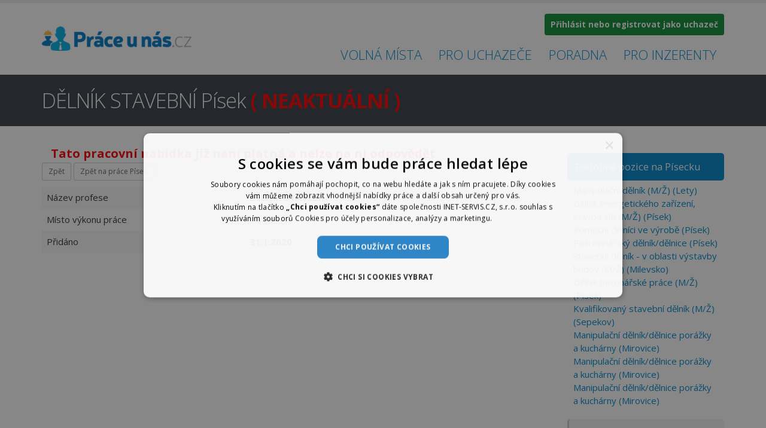

--- FILE ---
content_type: text/html; charset=utf-8
request_url: https://www.praceunas.cz/volna-mista/pisek/10928760790/delnik-ce-stavebni/
body_size: 8149
content:
<!DOCTYPE html>
<html lang="cs">
<head>
    <!-- Basic -->
    <meta charset="utf-8">
    <meta http-equiv="X-UA-Compatible" content="IE=edge">
    <title>DĚLNÍK STAVEBNÍ Písek Lubomír Polanský</title>
    <meta name="description" content="Nabídka práce na pozici DĚLNÍK STAVEBNÍ pro Písek od zadavatele Lubomír Polanský">

    <link rel="shortcut icon" href="/favicon.ico" type="image/x-icon">

    <link rel="icon" href="/favicon.ico" type="image/x-icon">

<!-- Mobile Metas -->
    <meta name="viewport" content="width=device-width, initial-scale=1">


    <!-- Web Fonts  -->
    <link href="https://fonts.googleapis.com/css?family=Open+Sans:300,400,600,700,800%7CShadows+Into+Light"
          rel="stylesheet" type="text/css">

<!-- Vendor CSS -->

    <link rel="stylesheet" href="/moje/bootstrap/css/bootstrap.min.css">


    <link rel="stylesheet" href="/moje/font-awesome/css/font-awesome.min.css">

    <link rel="stylesheet" href="/moje/simple-line-icons/css/simple-line-icons.min.css">

    <link rel="stylesheet" href="/moje/owl.carousel/assets/owl.carousel.min.css">

    <link rel="stylesheet" href="/moje/owl.carousel/assets/owl.theme.default.min.css">

    <link rel="stylesheet" href="/moje/magnific-popup/magnific-popup.min.css">

<!-- Theme CSS -->
    <link rel="stylesheet" href="/css/theme.css">

    <link rel="stylesheet" href="/css/theme-elements.css?v=1">

    <link rel="stylesheet" href="/css/theme-blog.css">

    <link rel="stylesheet" href="/css/theme-shop.css">

    <link rel="stylesheet" href="/css/theme-animate.css">

<!-- Skin CSS -->
    <link rel="stylesheet" href="/css/skins/default.css">

<!-- Theme Custom CSS -->
    <link rel="stylesheet" href="/css/custom.css?v=32">

    <link rel="stylesheet" href="/css/modal.css?v=12">


<!-- Head Libs -->
    <script src="/moje/modernizr/modernizr.min.js"></script>

    <script type="text/javascript" charset="UTF-8" src="//cdn.cookie-script.com/s/85554a95b5313b32db03e2b528eca252.js"></script>

    <!-- Google tag (gtag.js) -->
    <script async src="https://www.googletagmanager.com/gtag/js?id=G-T1X1YLSXXL"></script>
    <script>
        window.dataLayer = window.dataLayer || [];
        function gtag(){ dataLayer.push(arguments);}
        gtag('js', new Date());

        gtag('config', 'G-T1X1YLSXXL');
        gtag('config', 'AW-1067346124');
    </script>
    <script async src="https://pagead2.googlesyndication.com/pagead/js/adsbygoogle.js?client=ca-pub-2046812777327504" crossorigin="anonymous"></script>


    <!-- Nuwara -->
    <script async src="https://securepubads.g.doubleclick.net/tag/js/gpt.js"></script>
    <script type="module" src="https://cdn.nuload.net/praceunas_cz/ad.js"></script>
    <script type="text/javascript" async="async" src="https://securepubads.g.doubleclick.net/tag/js/gpt.js"></script>
    <script type="text/javascript">
        window.googletag = window.googletag || { cmd: [] };
        window.googletag.cmd.push(function () {
            window.googletag.pubads().enableSingleRequest();
        });
    </script>
    <script type="text/javascript" async="async" src="https://protagcdn.com/s/praceunas.cz/site.js"></script>
    <script type="text/javascript">
        window.protag = window.protag || { cmd: [] };
        window.protag.cmd.push(function () {
            window.protag.pageInit();
        });
    </script>
    

</head>

<body>
<div class="body">

    <header id="header"
            data-plugin-options='{"stickyEnabled": true, "stickyEnableOnBoxed": true, "stickyEnableOnMobile": true, "stickyStartAt": 57, "stickySetTop": "-57px", "stickyChangeLogo": true}'>
        <div class="header-body">

            <div class="header-container container">

                <div class="header-row">
                    <div class="header-column">
                        <div class="header-logo">
                            <a href="/">
                                <img alt="Práce u nás" width="250" height="41" data-sticky-width="250"
                                     data-sticky-height="41" data-sticky-top="26" src="/img/logo.png">
                            </a>
                        </div>
                    </div>
                    <div class="header-column">
                        <div class="header-row">

                            <nav class="header-nav-top">
                                <ul class="nav nav-pills">
                                        <li class="hidden-xs">
                                            <a class="regbutton" href="/prihlaseni/?backlink=9m159">
                                                <strong> Přihlásit nebo
                                                    registrovat jako uchazeč</strong></a>
                                        </li>

                                </ul>

                            </nav>
                        </div>
                        <div class="header-row">
                            <div class="header-nav">
                                <button class="btn header-btn-collapse-nav" data-toggle="collapse"
                                        data-target=".header-nav-main">
                                    <i class="fa fa-bars"></i>
                                </button>

                                <div class="header-nav-main header-nav-main-effect-1 header-nav-main-sub-effect-1 collapse">
                                    <nav>
                                        <ul class="nav nav-pills" id="mainNav">

                                            <li class="main-menu-item">
                                                <a href="/">
                                                    Volná místa
                                                </a>
                                            </li>
                                            <li class="main-menu-item dropdown">
                                                <a href="/panel/">
                                                    Pro uchazeče
                                                </a>
                                                <ul class="dropdown-menu">
                                                        <li class="dropdown">
                                                            <a href="/prihlaseni/">
                                                                Registrovat
                                                            </a>
                                                        </li>

                                                    <li class="dropdown">
                                                        <a href="/nastaveni-newsletteru/">
                                                            Práce do mailu
                                                        </a>
                                                    </li>
                                                    <li class="dropdown">
                                                        <a href="/zmena-hesla/">
                                                            Osobní nastavení
                                                        </a>
                                                    </li>
                                                </ul>
                                            </li>

                                            <li class="main-menu-item">
                                                <a href="/clanky/">
                                                    Poradna
                                                </a>
                                            </li>

                                            <li class="main-menu-item">
                                                <a href="/inzerce/vypis-inzeratu/">
                                                    Pro inzerenty
                                                </a>
                                            </li>

                                        </ul>
                                    </nav>
                                </div>
                            </div>
                        </div>
                    </div>
                </div>
            </div>
        </div>
    </header>

    <div role="main" class="main">

            <section class="page-header page-header-color page-header-quaternary">
                <div class="container">
                    <div class="row">
                        <div class="col-md-12">
                            <h1>DĚLNÍK STAVEBNÍ Písek <strong style="color: red;">( NEAKTUÁLNÍ ) </strong></h1>
                        </div>
                    </div>
                </div>
            </section>


<div class="container">


    <div class="row">

<div id="snippet--flash"></div>

        <div class="col-md-9">

            <div style="margin-bottom:20px;" class="row">
                <strong class="red-header">Tato pracovní nabídka již není platná a nelze na ni odpovědět</strong>
            </div>


            <div class="row">

                <div class="col-md-12">
                    <a
                            class="btn btn-default btn-sm" id="back-button" href="/public-job/">Zpět</a>
                    <a
                            class="btn btn-default btn-sm" id="back-button" href="/volna-mista/pisek/">Zpět na práce Písek</a>
                </div>

                <div class="col-md-12">


                    <table class="table table-striped table-sm">
                        <tbody>

                        <tr>
                            <td style="width: 40%;" scope="row">Název profese</td>
                            <td style="width: 60%;"><strong>DĚLNÍK STAVEBNÍ</strong></td>
                        </tr>

                            <tr>
                                <td scope="row">Místo výkonu práce</td>
                                <td><strong>Písek</strong></td>
                            </tr>

                        <tr>
                            <td scope="row">Přidáno</td>
                            <td><strong>31.1.2020</strong></td>
                        </tr>


                        </tbody>
                    </table>

                    <div class="clearfix"></div>
                    <div class="col-md-12">
                        <script async src="https://pagead2.googlesyndication.com/pagead/js/adsbygoogle.js"></script>
                        <!-- praceunas-detail-square-response -->
                        <ins class="adsbygoogle"
                             style="display:block"
                             data-ad-client="ca-pub-2046812777327504"
                             data-ad-slot="5514641201"
                             data-ad-format="auto"
                             data-full-width-responsive="true"></ins>
                        <script>
                            (adsbygoogle = window.adsbygoogle || []).push({});
                        </script>
                        <br><br>

                    </div>
                    <table class="table table-striped table-sm">
                        <tbody>


                        <tr>
                            <td scope="row">Zaměstnavatel</td>
                            <td>
                                <strong>

                                            <a href="/zamestnavatel/lubomir-polansky/">Lubomír Polanský</a>

                                </strong>
                            </td>
                        </tr>


                            <tr>
                                <td scope="row">Směnnost</td>
                                <td>
                                    Jednosměnný provoz
                                </td>
                            </tr>





                        <tr>
                            <td scope="row">Počet míst</td>
                            <td><strong>4</strong></td>
                        </tr>


                            <tr>
                                <td>Požadované vzdělání</td>
                                <td>Základní + praktická škola</td>
                            </tr>





                        </tbody>
                    </table>
                </div>


            </div>


                <div class="row">
                    <h2 style="margin-bottom: 0px; margin-top: 10px;">Další nabídky práce Písek</h2>
                </div>


                <div class="row ad-list-box">

                    <div class="col-lg-4 col-md-4 col-sm-6 col-xs-12">
                        <strong>
                            <a rel="sponsored" style="text-decoration: underline;"
                               href="https://www.dobraprace.cz/1959261-https-www-acjobs-cz-page-1.html#utm_source=praceunas&amp;utm_campaign=praceunas_top_detail&amp;utm_medium=link">Projektant nábytku – jižní Čechy (40 – 50.000 Kč)</a>
                        </strong>
                    </div>

                    <div class="col-lg-2 col-md-2 col-sm-6 col-xs-12">
                            Písek
                    </div>

                    <div class="col-lg-2 col-md-3 col-sm-6 col-xs-12">
                    </div>

                    <div class="col-lg-4 col-md-4 col-sm-12 col-xs-12">
                            Advantage Consulting, s.r.o. - Brno
                    </div>

                </div>


                <div class="row ad-list-box">

                    <div class="col-lg-4 col-md-4 col-sm-6 col-xs-12">
                        <strong>
                            <a rel="sponsored" style="text-decoration: underline;"
                               href="https://www.dobraprace.cz/1959260-https-www-acjobs-cz-page-1.html#utm_source=praceunas&amp;utm_campaign=praceunas_top_detail&amp;utm_medium=link">Designer nábytku (40 - 50.000 Kč)</a>
                        </strong>
                    </div>

                    <div class="col-lg-2 col-md-2 col-sm-6 col-xs-12">
                            Písek
                    </div>

                    <div class="col-lg-2 col-md-3 col-sm-6 col-xs-12">
                    </div>

                    <div class="col-lg-4 col-md-4 col-sm-12 col-xs-12">
                            Advantage Consulting, s.r.o. - Brno
                    </div>

                </div>


                <div class="row ad-list-box">

                    <div class="col-lg-4 col-md-4 col-sm-6 col-xs-12">
                        <strong>
                            <a rel="sponsored" style="text-decoration: underline;"
                               href="https://www.prace-brigady.cz/inzerat.php?id=5580873#utm_source=praceunas&amp;utm_campaign=praceunas_top_detail&amp;utm_medium=link">Výrobní dělník - mzda až 37.500,- Kč čistého + ubytování HAKA372</a>
                        </strong>
                    </div>

                    <div class="col-lg-2 col-md-2 col-sm-6 col-xs-12">
                            Písek
                    </div>

                    <div class="col-lg-2 col-md-3 col-sm-6 col-xs-12">
                            31900 - 36400 Kč za měsíc
                    </div>

                    <div class="col-lg-4 col-md-4 col-sm-12 col-xs-12">
                            Personal fabric - agentura práce  a.s.
                    </div>

                </div>


                <div class="row ad-list-box">

                    <div class="col-lg-4 col-md-4 col-sm-6 col-xs-12">
                        <strong>
                            <a rel="sponsored" style="text-decoration: underline;"
                               href="https://www.dobraprace.cz/1907211-https-www-personalfabric-cz.html#utm_source=praceunas&amp;utm_campaign=praceunas_top_detail&amp;utm_medium=link">Manipulační dělník do kmene - hrubá mzda až 39.000,- Kč/měs. FLP</a>
                        </strong>
                    </div>

                    <div class="col-lg-2 col-md-2 col-sm-6 col-xs-12">
                            Písek
                    </div>

                    <div class="col-lg-2 col-md-3 col-sm-6 col-xs-12">
                            28000 - 39000 Kč za měsíc
                    </div>

                    <div class="col-lg-4 col-md-4 col-sm-12 col-xs-12">
                            Personal fabric - agentura práce  a.s.
                    </div>

                </div>


                <div class="row ad-list-box">

                    <div class="col-lg-4 col-md-4 col-sm-6 col-xs-12">
                        <strong>
                            <a rel="sponsored" style="text-decoration: underline;"
                               href="https://www.dobraprace.cz/1943052-https-www-grafton-cz-utm-source-dobraprace-cz-utm-medium-inzerat.html#utm_source=praceunas&amp;utm_campaign=praceunas_top_detail&amp;utm_medium=link">Inženýr zákaznické kvality | písecko</a>
                        </strong>
                    </div>

                    <div class="col-lg-2 col-md-2 col-sm-6 col-xs-12">
                            Písek
                    </div>

                    <div class="col-lg-2 col-md-3 col-sm-6 col-xs-12">
                            55000 - 65000 Kč za měsíc
                    </div>

                    <div class="col-lg-4 col-md-4 col-sm-12 col-xs-12">
                            Grafton Recruitment s.r.o.
                    </div>

                </div>


                <div class="row ad-list-box">

                    <div class="col-lg-4 col-md-4 col-sm-6 col-xs-12">
                        <strong>
                            <a rel="sponsored" style="text-decoration: underline;"
                               href="https://www.dobraprace.cz/1955235-https-www-grafton-cz-utm-source-dobraprace-cz-utm-medium-inzerat.html#utm_source=praceunas&amp;utm_campaign=praceunas_top_detail&amp;utm_medium=link">Inženýr dodavatelské kvality | až 65 000 Kč</a>
                        </strong>
                    </div>

                    <div class="col-lg-2 col-md-2 col-sm-6 col-xs-12">
                            Písek
                    </div>

                    <div class="col-lg-2 col-md-3 col-sm-6 col-xs-12">
                            45000 - 65000 Kč za měsíc
                    </div>

                    <div class="col-lg-4 col-md-4 col-sm-12 col-xs-12">
                            Grafton Recruitment s.r.o.
                    </div>

                </div>



            <div id="contact" name="contact" class="contact-anchor-container">&nbsp;</div>

            <div class="row">
                <div class="col-lg-5 col-md-6 col-sm-12">
                    <script async src="https://pagead2.googlesyndication.com/pagead/js/adsbygoogle.js"></script>
                    <!-- praceunas-detail-square-response -->
                    <ins class="adsbygoogle"
                         style="display:block"
                         data-ad-client="ca-pub-2046812777327504"
                         data-ad-slot="5514641201"
                         data-ad-format="auto"
                         data-full-width-responsive="true"></ins>
                    <script>
                        (adsbygoogle = window.adsbygoogle || []).push({});
                    </script>
                </div>

                <div class="col-lg-7 col-md-6 col-sm-12 col-xs-12">
                    <h2>Kontaktní údaje</h2>

                        <strong>Inzerát již není aktuální. Kontaktní údaje byly skryty.</strong>


                </div>

            </div>

            <hr>

            <script>


                function blinkCaution(id) {
                    $(id).each(function () {
                        var elem = $(this);
                        var count = 1;
                        var intervalId = setInterval(function () {
                            if (elem.css('opacity') == '0.4') {
                                elem.css('opacity', '1');
                                if (count++ === 3) {
                                    clearInterval(intervalId);
                                }
                            } else {
                                elem.css('opacity', '0.4');
                            }
                        }, 350);
                    });
                }
            </script>

        </div>

        <div class="col-md-3">

    <div class="toggle toggle-primary">
        <section class="toggle active">
            <label>Podobné pozice na Písecku</label>
            <div class="keywordsListBox">

                    <a title="Manipulační dělník (M/Ž) - HUres agency s.r.o. Lety" href="/volna-mista/pisek/31910820702/manipulacni-delnik-m-z/">Manipulační dělník (M/Ž) (Lety)</a>

                    <br> 

                    <a title="Dělník energetického zařízení, stavba sítí (M/Ž) - ELEKTROSTAV STRAKONICE s.r.o. Písek" href="/volna-mista/pisek/32126900715/delnik-energetickeho-zarizeni-stavba-siti-m-z/">Dělník energetického zařízení, stavba sítí (M/Ž) (Písek)</a>

                    <br> 

                    <a title="Pomocní dělníci ve výrobě - ERT AUTOMOTIVE BOHEMIA, s.r.o. Písek" href="/volna-mista/pisek/17624790779/pomocni-delnici-ve-vyrobe/">Pomocní dělníci ve výrobě (Písek)</a>

                    <br> 

                    <a title="Potravinářský dělník/dělnice - MASO UZENINY PÍSEK, a.s. Písek" href="/volna-mista/pisek/32383220790/potravinarsky-delnik-delnice/">Potravinářský dělník/dělnice (Písek)</a>

                    <br> 

                    <a title="Stavební dělník - v oblasti výstavby budov (M/Ž) - UNIKO PÍSEK, s.r.o. Milevsko" href="/volna-mista/pisek/31922160778/stavebni-delnik-v-oblasti-vystavby-budov-m-z/">Stavební dělník - v oblasti výstavby budov (M/Ž) (Milevsko)</a>

                    <br> 

                    <a title="Dělník betonářské práce (M/Ž) - HÜWA CZ a.s. Písek" href="/volna-mista/pisek/31815700756/delnik-betonarske-prace-m-z/">Dělník betonářské práce (M/Ž) (Písek)</a>

                    <br> 

                    <a title="Kvalifikovaný stavební dělník (M/Ž) - CONSTRUCT CENTRUM s.r.o. Sepekov" href="/volna-mista/pisek/30773200725/kvalifikovany-stavebni-delnik-m-z/">Kvalifikovaný stavební dělník (M/Ž) (Sepekov)</a>

                    <br> 

                    <a title="Manipulační dělník/dělnice porážky a kuchárny - Vodňanská drůbež, a.s. Mirovice" href="/volna-mista/pisek/32086300783/manipulacni-delnik-delnice-porazky-a-kucharny/">Manipulační dělník/dělnice porážky a kuchárny (Mirovice)</a>

                    <br> 

                    <a title="Manipulační dělník/dělnice porážky a kuchárny - Vodňanská drůbež, a.s. Mirovice" href="/volna-mista/pisek/32265360746/manipulacni-delnik-delnice-porazky-a-kucharny/">Manipulační dělník/dělnice porážky a kuchárny (Mirovice)</a>

                    <br> 

                    <a title="Manipulační dělník/dělnice porážky a kuchárny - Vodňanská drůbež, a.s. Mirovice" href="/volna-mista/pisek/30718320744/manipulacni-delnik-delnice-porazky-a-kucharny/">Manipulační dělník/dělnice porážky a kuchárny (Mirovice)</a>

                    

            </div>
        </section>
    </div>




    <section class="toggle active">
        <label>Další místa</label>
        <div class="keyworkdsListBox">
            <p>U společnosti <strong>Lubomír Polanský</strong> momentálně neevidujeme kromě pozice DĚLNÍK STAVEBNÍ žádná další volná místa</p>

        </div>
    </section>





<div class="toggle toggle-primary" data-plugin-toggle data-plugin-options='{ "isAccordion": true }'>
    <section class="toggle active">
        <label>Hledat na Práce u nás</label>
        <div class="toggle-content-ne">
            <form action="/volna-mista/pisek/10928760790/delnik-ce-stavebni/" method="post" id="frm-search-searchForm">

                <table>
                    <tr>
                        <td>
                            <input type="text" name="kw" id="frm-search-searchForm-kw" class="form-control">
                        </td>
                        <td>
                            <input type="submit" name="search" value="Hledat" class="btn btn-info" style="margin-top: 14px; margin-bottom: 14px; float: right;">
                        </td>
                    </tr>
                </table>

            <input type="hidden" name="region" value="pisek"><input type="hidden" name="_do" value="search-searchForm-submit"><!--[if IE]><input type=IEbug disabled style="display:none"><![endif]-->
</form>

        </div>
    </section>
</div>


        </div>
    </div>
</div>

<!-- The Modal -->
<div id="myModal" class="modal" data-backdrop="static">
    <div class="modal-dialog modal-dialog-centered">
    <!-- Modal content -->
    <div class="modal-content">
        <span class="close">&times;</span>

        <h2 style="text-align: center; font-size: 42px;">Hledáte práci</h2>
        <p class="center">v regionu <br>
            <strong style="font-size: 24px; color: green;">Písek a okolí?</strong>
        </p>
        <p style="text-align: center;">
            <a href="#">
                <button id="buttonYes" class="btn btn-success btn-lg" name="_submit">
                     Ano
                </button>
            </a>
            <a href="#">
                <button id="buttonNo" class="btn btn-white btn-lg" name="_submit">
                    Ne
                </button>
            </a>
        </p>
        <p class="center">Více než <strong style="color: #ff7437;">61979</strong> uživatelů už používá tento svělý způsob pro hledání práce. Přidejte se k nim.</p>
    </div>
    </div>
</div>
<div id="myModalEmail" class="modal" style="display: none" data-backdrop="static">
    <div class="modal-dialog modal-dialog-centered">
    <div class="modal-content">
        <span class="closeEmail">&times;</span>

        <h2 style="text-align: center; font-size: 32px;">Buďte první, kdo se dozví o nových nabídkách práce!</h2>

        <form onsubmit="return validateNewsletterForm()" action="/volna-mista/pisek/10928760790/delnik-ce-stavebni/" method="post" id="frm-newsletterForm">

            <table class="table">
                <tr>
                    <td>Váš e-mail</td>
                    <td>
                        <input type="email" required class="form-control" name="email" id="frm-newsletterForm-email" data-nette-rules='[{"op":":filled","msg":"This field is required."}]' value="&#64;">
                    </td>
                </tr>

                <tr id="antispam_modal">
                    <td style="width: 30%;"><label for="frm-newsletterForm-email2">Ochrana proti spamování - napište “nejsem robot”</label></td>
                    <td>
                        <input type="text" name="email2" id="frm-newsletterForm-email2">
                    </td>
                </tr>
                <tr>
                    <td colspan="2">
                        <input type="submit" class="hidden-input btn btn-primary btn-block btn-lg"
                                             value="Chci nabídky na e-mail" name="send">
                        <input type="submit" class="btn btn-primary btn-block btn-lg"
                                               value="Chci nabídky na e-mail" id="modal-submit" name="_submit">
                    </td>
                </tr>
                <tr>
                    <td colspan="2" class="newsletter_modal_s_text center cursive">
                        Zasílání lze kdykoliv upravit nebo jednoduše zrušit
                    </td>
                </tr>
            </table>

            <script>
				function validateNewsletterForm() {
					var email = document.getElementById("frm-newsletterForm-email");

					if (emailIsValid(email.value)) {
						return true;
					} else {
						alert("Chybný formát emailové adresy. Zkontrolujte prosím, zda jste Vaši emailovou adresu zadali správně.")
						return false;
					}

				}

				function emailIsValid(email) {
					return /\S+@\S+\.\S+/.test(email)
				}

            </script>

            <div class="text-center cautidon-gdpr mx-15 my-15">
                <p class="justify newsletter_modal_s_text" id="caution">
                    Praceunas.cz vám bude max. 1x denně posílat nové nabídky z regionu Písek a okolí.
                    Po odeslání bude provozovatel Praceunas.cz zpracovávat a spravovat vložené osobní údaje. <a href="#"
                                                                                                                class="caution-anchor"
                                                                                                                onclick="$('#consent_additional2').slideToggle(); $(this).hide();return false;">více</a>
                </p>

                <p style="padding-bottom: 30px;" class="justify dnone newsletter_modal_s_text " id="consent_additional2">
                    Po odeslání registračního formuláře bude provozovatel webu Praceunas.cz firma INET-SERVIS.CZ, s.r.o.
                    (IČ: 27523209) (dále jen Správce) zpracovávat a spravovat uvedené osobní údaje za účelem zasílání
                    odkazů
                    s pracovními nabídkami na uvedenou emailovou adresu dle zvolených kritérií. Základní doba platnosti
                    služby a s tím související doba zpracování poskytnutých osobních údajů je 2 roky od odeslání
                    osobních
                    údajů. Tuto lhůtu můžete kdykoliv předčasně zkrátit a nebo naopak prodloužit. INET-SERVIS.CZ, s.r.o.
                    bude postupovat v souladu se Zákonem o ochraně osobních údajů 110/2019 Sb. a v souladu s Obecným
                    nařízením o ochraně osobních údajů (EU) 2016/679.
                    Beru na vědomí, že poskytnutím osobních údajů Správci mám právo na:
                    <br>
                    (I) na přístup k osobním údajům,
                    <br>
                    (II) na opravu nepřesných nebo nepravdivých osobních údajů,
                    <br>(III) podání vysvětlení v případě
                    podezření,
                    že zpracování mých osobních údajů narušuje ochranu mého osobního a soukromého života nebo že osobní
                    údaje jsou zpracovávány v rozporu s právními předpisy,
                    <br>(IV) požadovat nápravu situace, která je v
                    rozporu s právními předpisy, zejména formou zastavení nakládání s osobními údaji, jejich opravou,
                    doplněním či odstraněním,
                    <br>
                    (V) obrátit se na Úřad pro ochranu osobních údajů,
                    <br>(VI) na výmaz osobních
                    údajů, nejsou-li již osobní údaje potřebné pro účely, pro které byly shromážděny či jinak
                    zpracovány,
                    anebo zjistí-li se, že byly zpracovávány protiprávně,
                    <br>(VII) na přenositelnost údajů a (VIII) právo
                    vznést námitku, po níž zpracování mých osobních údajů ukončí, neprokáže-li se, že existují závažné
                    oprávněné důvody pro zpracování, jež převažují nad zájmy nebo právy a svobodami subjektu údajů,
                    zejména,
                    je-li důvodem případné vymáhání právních nároků.
                </p>
            </div>


<input type="hidden" name="region_id" value="21"><input type="hidden" name="_do" value="newsletterForm-submit">        </form>
    </div>

    </div>
</div>


<script>

	var modal = document.getElementById("myModal");
	var modalEmail = document.getElementById("myModalEmail");
	var span = document.getElementsByClassName("close")[0];
	var spanEmail = document.getElementsByClassName("closeEmail")[0];
	var buttonNo = document.getElementById("buttonNo");
	var buttonYes = document.getElementById("buttonYes");
	var buttonSubmit = document.getElementById("modal-submit");

	span.onclick = function () {
		modal.style.display = "none";
		gtag( 'event',  'click-close1', { 'event_category': 'JobToEmail--modal', 'event-label': "Písek" } );
	}

	spanEmail.onclick = function () {
		modalEmail.style.display = "none";
		gtag( 'event',  'click-close2', { 'event_category': 'JobToEmail--modal', 'event-label': "Písek" } );
	}

	buttonNo.onclick = function () {
		modal.style.display = "none";
		gtag( 'event',  'click-no', { 'event_category': 'JobToEmail--modal', 'event-label': "Písek" } );
	}

	buttonYes.onclick = function () {
		modal.style.display = "none";
		modalEmail.style.display = "block";
		gtag( 'event',  'click-yes', { 'event_category': 'JobToEmail--modal', 'event-label': "Písek" } );
	}

	buttonSubmit.onclick = function () {
		gtag( 'event',  'submit', { 'event_category': 'JobToEmail--modal', 'event-label': "Písek" } );
	}



</script>


    <script>
		setTimeout(function () {
			$.ajax({
				url: "/volna-mista/pisek/10928760790/delnik-ce-stavebni/?regionId=21&do=nlModalShowed", async: false, success: function (result) {
					//$("div").html(result);
				}
			});

			modal.style.display = "block";
		}, 5000);
		gtag( 'event',  'show', { 'event_category': 'JobToEmail--modal', 'event-label': "Písek" } );
    </script>


	


    </div>

    <footer id="footer">
        <div class="container">
            <div class="row">
                <div class="footer-ribbon">
                    <span>Volná místa v ČR</span>
                </div>
                <div class="col-md-4">
                    <div class="contact-details">
                        <h4>Odkazy</h4>
                        <ul class="contact">

                            <li><p><a href="/o-nas/">Kontakt</a></p></li>

                            <li><p><a href="/odstraneni-inzeratu/">Odstranění inzerátu</a></p></li>

                            <li><p><a href="/vop/">Všeobecné obchodní podmínky</a></p></li>

                            <li><p><a href="https://www.praceunas.cz/nastaveni-cookies/">Nastavení cookies</a></p></li>

                        </ul>
                    </div>
                </div>

                <div class="col-md-4">
                    <div class="contact-details">
                        <h4>Ostatní</h4>
                        <ul class="contact">
                            <li><a href="/agentury-prace/">Agentury práce</a></li>

                        </ul>
                    </div>
                </div>

                <div class="col-md-4">

                </div>

            </div>
        </div>
    </footer>
</div>

<!-- Vendor -->
<script src="/moje/jquery/jquery.min.js"></script>
<script src="/moje/jquery.appear/jquery.appear.min.js"></script>
<script src="/moje/jquery.easing/jquery.easing.min.js"></script>
<script src="/moje/jquery-cookie/jquery-cookie.min.js"></script>
<script src="/moje/bootstrap/js/bootstrap.min.js"></script>
<script src="/moje/common/common.min.js"></script>
<script src="/moje/jquery.validation/jquery.validation.min.js"></script>
<script src="/moje/jquery.stellar/jquery.stellar.min.js"></script>
<script src="/moje/jquery.easy-pie-chart/jquery.easy-pie-chart.min.js"></script>
<script src="/moje/owl.carousel/owl.carousel.min.js"></script>

<!--
<script src="/moje/jquery.gmap/jquery.gmap.min.js"></script>
<script src="/moje/jquery.lazyload/jquery.lazyload.min.js"></script>
<script src="/moje/isotope/jquery.isotope.min.js"></script>

<script src="/moje/magnific-popup/jquery.magnific-popup.min.js"></script>
<script src="/moje/vide/vide.min.js"></script>
-->

<!-- Nette Ajax Test -->

<script src="/js/nette.ajax.js"></script>
<div id="snippet--ajax">    <script>
        $(function () {
            $.nette.init();
        });
    </script>
</div>    <!-- Theme Base, Components and Settings -->
<script src="/js/theme.js"></script>

<!-- Theme Custom -->
<script src="/js/custom.js"></script>

<!-- Theme Initialization Files -->
<script src="/js/theme.init.js"></script>

                <script>
			        $(document).ready(function () {
				        var v = 'Nej';
				        var v2 = 'bot';
				        $('#frm-newsletterForm-email2').val(v + 'sem ro' + v2);
				        $('#antispam_modal').hide();
			        });
                </script>



</body>
</html>


--- FILE ---
content_type: text/css
request_url: https://www.praceunas.cz/css/custom.css?v=32
body_size: 1666
content:
/* Large devices (large desktops, 1200px and up) */
@media (min-width: 769px) {
    .districtName {
        padding-top: 10px;
    }

    .regionName {
        padding: 20px;

    }
}

@media (max-width: 769px) {
    .districtName {
        padding-top: 10px;
        margin: 0;
        margin-left: -4px;
    }

    .regionName {
        padding: 10px;
        padding-top: 0px;

    }
}

/* Add here all your CSS customizations */
.sidebarMenu {
    margin-left: 0px;
    padding-left: 0px;
    list-style: none;

}

.sidebarMenuItemHref {
    width: 100%;
    height: 40px;
    margin-bottom: 0px;
    padding-bottom: 0px;

    margin: 0px;
    padding: 0px;
}

.sidebarMenuText {
    margin-top: 10px;
}

.sidebarMenuUl {
    margin: 0 0 0 14px;
    list-style: none; /* Remove default bullets */
}

li.sidebarMenuUlLi::before {
    content: "\2022";  /* Add content: \2022 is the CSS Code/unicode for a bullet */
    color: #438db7; /* Change the color */
    font-weight: bold; /* If you want it to be bold */
    display: inline-block; /* Needed to add space between the bullet and the text */
    width: 1em; /* Also needed for space (tweak if needed) */
    margin-left: -19px; /* Also needed for space (tweak if needed) */
}

.sidebarMenuUlLi {
    margin-left: -30px;
}
.sidebarJobToEmail {
    background-color: #f6f6f6;
    padding: 10px 5px;
}
.keywordsListBox {
    margin: 0px;
    margin-top: 0px;
    margin-left: 10px;
    margin-right: 10px;
}

.borderless td, .borderless th {
    border: none;
}

.table-borderless tbody tr td, .table-borderless tbody tr th, .table-borderless thead tr th {
    border: none;
}

fieldset.scheduler-border {
    border: 1px groove #FFF !important;
    padding: 0 1.4em 1.4em 1.4em !important;
    margin: 0 0 1.5em 0 !important;
    -webkit-box-shadow: 0px 0px 0px 0px #000;
    box-shadow: 0px 0px 0px 0px #000;
}

legend.scheduler-border {
    font-size: 1.2em !important;
    font-weight: bold !important;
    text-align: left !important;
    width: auto;
    padding: 0 10px;
    border-bottom: none;
}

.borderless td, .borderless th {
    border: none;
!important;
}

.table th, .table td {
    border-top: none !important;
}

.red {
    color: #ff5b48;
}

body {
    font-size: 15px;
}

.advert336 {
    width: 336px;
    height: 280px;
    background-color: #BBB;
    border: 1px solid #777;
    color: #555;
    font-size: 18px;
    padding: 10px;
    text-align: center;
}

.advert728 {
    margin-top: 16px;
    margin-bottom: 16px;
    width: 728px;
    height: 90px;
    background-color: #BBB;
    border: 1px solid #777;
    color: #555;
    font-size: 18px;
    padding: 10px;
    text-align: center;
}

.advert970_250 {
    margin-top: 16px;
    margin-bottom: 16px;
    width: 970px;
    height: 90px;
    background-color: #BBB;
    border: 1px solid #777;
    color: #555;
    font-size: 18px;
    padding: 10px;
    text-align: center;
}
h4 {
    margin-top: 25px;
}
h3 {
    font-weight: bold;
    font-size: 22px;
    text-decoration: none;
    text-transform: none;
    color: #ff7437;
    margin-bottom: 20px;
}

h2 {
    font-weight: bold;
    font-size: 18px;
    text-decoration: none;
    text-transform: none;
    color: #ff7437;
    margin-bottom: 10px;
}

.office-job-link {
    font-size: 18px;
    text-decoration: underline;
    font-weight: bold;

}

.main-menu-item {

}

.main-menu-item a {
    font-weight: 100 !important;
    font-size: 22px !important;
}

.main-menu-item a.active {
    font-weight: 600 !important;

}

.activePayType {
    font-size: 20px;
    font-weight: bold;
}

.blog_content p {
    margin-top: 0px;
}

.urady-prace-seznam {
    margin-left: 0px;

}

.urady-prace-seznam-polozka {
    display: block;
    min-height: 26px;
    list-style: none;
    margin-left: -20px;
}

.jobActionButton {
    width: 100%;
}

.error-alert {
    background-color: #ff5b48;
    color: white;
    padding: 10px;
    display: none;
}

#reportToogle {
    background-color: gray;
}

.reportBoxText {
    color: white;
}

.form-item-error {
    font-weight: bold;
    color: red;
}

#back-button {
    margin-top: -20px;
    margin-bottom: 10px;
}

.dark_red {
    color: #b83600;
}

.villagesListBox {
    padding-left: 10px;
    padding-right: 10px;
}

.ad-list-box {
    background-color: #f3f3f3;
    padding: 14px;
    border: 1px solid #DDDDDD;
    margin-bottom: 10px;
    margin-top: 10px;
    color: #333333;
}

.ad-list-box-dp {
    background-color: #f3f3f3;
    padding: 8px;

    color: #333333;
    font-size: 12px;
}

.ad-list-wrapper-dp {
    border: 2px solid red;
}

body {
    color: #333333;
}

.red-header {
    color: red;
    padding-left: 30px;
    font-size: 20px;
}

.regbutton {
    color: white !important;
    background-color: #0f8d37;
    padding: 6px;
}

.regbutton:hover {
    color: white !important;
    background-color: #0b702e !important;
    padding: 6px;
}

.caution-gdpr {
    margin-bottom: 20px;
}

#consent_additional {
    display: none;
}

#consent_additional2 {
    display: none;
}

#modal_job_to_email {
    display: none;
}

.caution-gdpr {
    border: 1px solid #777777;
    padding: 4px;
}

.caution-anchor {
    text-decoration: underline;
}

.newsletter p {
    color: #cccccc;
}

.dpLink {
    margin-top: 15px;
}

.cursive {
    font-style: italic;
}

.ad-list-box-dp .row div {
    max-height: 1.5em;
    overflow: hidden;
    font-size: 13px;
}

.oriznuty {
    width: 100%;
    max-height: 1.5em;
    line-height: 1.25em;
    overflow: hidden;
    position: relative;
    white-space: nowrap;
    text-overflow: ellipsis;
    display: block;
}
.nlRegionButton
{
    margin-bottom: 2px;
    margin-top: 2px;
}
.hidden-input {
    display: none;
}

.company-header:before {
    background: white;
    height: 70px;
    display: block;
    content: '';
}

body:has(div#cookiescript_injected_fsd) {
    overflow: hidden;
    height: 100vh;
}
